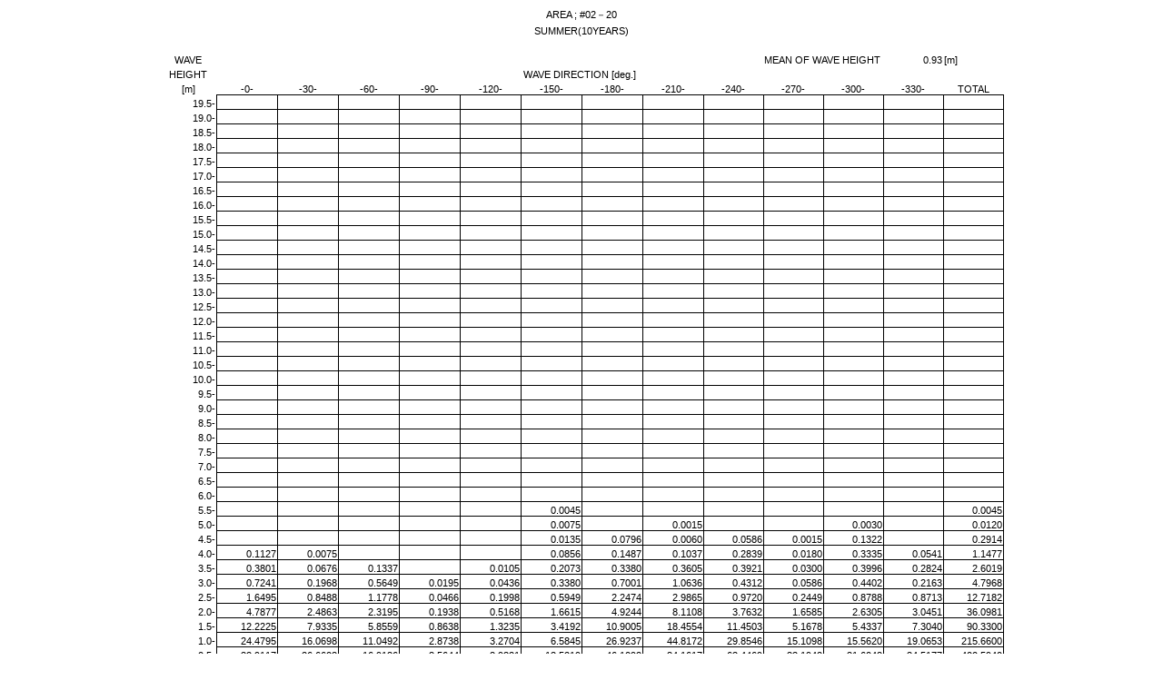

--- FILE ---
content_type: text/html
request_url: https://www.nmri.go.jp/archives/db/globus/02/20-sum10yrs-hd.html
body_size: 63508
content:
<html xmlns:o="urn:schemas-microsoft-com:office:office"
xmlns:x="urn:schemas-microsoft-com:office:excel"
xmlns="http://www.w3.org/TR/REC-html40">

<head>
<meta http-equiv=Content-Type content="text/html; charset=shift_jis">
<meta name=ProgId content=Excel.Sheet>
<meta name=Generator content="Microsoft Excel 15">
<link rel=File-List href="20-sum10yrs-hd.files/filelist.xml">
<style id="hd3882_19284_Styles">
<!--table
	{mso-displayed-decimal-separator:"\.";
	mso-displayed-thousand-separator:"\,";}
.font519284
	{color:windowtext;
	font-size:6.0pt;
	font-weight:400;
	font-style:normal;
	text-decoration:none;
	font-family:"ＭＳ ゴシック", monospace;
	mso-font-charset:128;}
.xl6719284
	{padding-top:1px;
	padding-right:1px;
	padding-left:1px;
	mso-ignore:padding;
	color:windowtext;
	font-size:8.0pt;
	font-weight:400;
	font-style:normal;
	text-decoration:none;
	font-family:Arial, sans-serif;
	mso-font-charset:0;
	mso-number-format:"0\.00_ ";
	text-align:general;
	vertical-align:bottom;
	mso-background-source:auto;
	mso-pattern:auto;
	white-space:nowrap;}
.xl6819284
	{padding-top:1px;
	padding-right:1px;
	padding-left:1px;
	mso-ignore:padding;
	color:windowtext;
	font-size:8.0pt;
	font-weight:400;
	font-style:normal;
	text-decoration:none;
	font-family:Arial, sans-serif;
	mso-font-charset:0;
	mso-number-format:"0\.00_ ";
	text-align:center;
	vertical-align:bottom;
	mso-background-source:auto;
	mso-pattern:auto;
	white-space:nowrap;}
.xl6919284
	{padding-top:1px;
	padding-right:1px;
	padding-left:1px;
	mso-ignore:padding;
	color:windowtext;
	font-size:8.0pt;
	font-weight:400;
	font-style:normal;
	text-decoration:none;
	font-family:Arial, sans-serif;
	mso-font-charset:0;
	mso-number-format:"0\.00_ ";
	text-align:right;
	vertical-align:bottom;
	mso-background-source:auto;
	mso-pattern:auto;
	white-space:nowrap;}
.xl7019284
	{padding-top:1px;
	padding-right:1px;
	padding-left:1px;
	mso-ignore:padding;
	color:windowtext;
	font-size:8.0pt;
	font-weight:400;
	font-style:normal;
	text-decoration:none;
	font-family:Arial, sans-serif;
	mso-font-charset:0;
	mso-number-format:"\@";
	text-align:center;
	vertical-align:bottom;
	mso-background-source:auto;
	mso-pattern:auto;
	white-space:nowrap;}
.xl7119284
	{padding-top:1px;
	padding-right:1px;
	padding-left:1px;
	mso-ignore:padding;
	color:windowtext;
	font-size:8.0pt;
	font-weight:400;
	font-style:normal;
	text-decoration:none;
	font-family:Arial, sans-serif;
	mso-font-charset:0;
	mso-number-format:"0\.00_ ";
	text-align:right;
	vertical-align:bottom;
	mso-background-source:auto;
	mso-pattern:auto;
	white-space:nowrap;}
.xl7219284
	{padding-top:1px;
	padding-right:1px;
	padding-left:1px;
	mso-ignore:padding;
	color:windowtext;
	font-size:8.0pt;
	font-weight:400;
	font-style:normal;
	text-decoration:none;
	font-family:Arial, sans-serif;
	mso-font-charset:0;
	mso-number-format:"\#\,\#\#0_ ";
	text-align:general;
	vertical-align:bottom;
	border:1.0pt solid windowtext;
	mso-background-source:auto;
	mso-pattern:auto;
	white-space:nowrap;}
.xl7319284
	{padding-top:1px;
	padding-right:1px;
	padding-left:1px;
	mso-ignore:padding;
	color:windowtext;
	font-size:8.0pt;
	font-weight:400;
	font-style:normal;
	text-decoration:none;
	font-family:Arial, sans-serif;
	mso-font-charset:0;
	mso-number-format:"\#\,\#\#0\.0000_ ";
	text-align:general;
	vertical-align:bottom;
	border-top:1.0pt solid windowtext;
	border-right:.5pt solid windowtext;
	border-bottom:.5pt solid windowtext;
	border-left:1.0pt solid windowtext;
	mso-background-source:auto;
	mso-pattern:auto;
	white-space:nowrap;}
.xl7419284
	{padding-top:1px;
	padding-right:1px;
	padding-left:1px;
	mso-ignore:padding;
	color:windowtext;
	font-size:8.0pt;
	font-weight:400;
	font-style:normal;
	text-decoration:none;
	font-family:Arial, sans-serif;
	mso-font-charset:0;
	mso-number-format:"\#\,\#\#0\.0000_ ";
	text-align:general;
	vertical-align:bottom;
	border-top:1.0pt solid windowtext;
	border-right:.5pt solid windowtext;
	border-bottom:.5pt solid windowtext;
	border-left:.5pt solid windowtext;
	mso-background-source:auto;
	mso-pattern:auto;
	white-space:nowrap;}
.xl7519284
	{padding-top:1px;
	padding-right:1px;
	padding-left:1px;
	mso-ignore:padding;
	color:windowtext;
	font-size:8.0pt;
	font-weight:400;
	font-style:normal;
	text-decoration:none;
	font-family:Arial, sans-serif;
	mso-font-charset:0;
	mso-number-format:"\#\,\#\#0\.0000_ ";
	text-align:general;
	vertical-align:bottom;
	border-top:1.0pt solid windowtext;
	border-right:1.0pt solid windowtext;
	border-bottom:.5pt solid windowtext;
	border-left:.5pt solid windowtext;
	mso-background-source:auto;
	mso-pattern:auto;
	white-space:nowrap;}
.xl7619284
	{padding-top:1px;
	padding-right:1px;
	padding-left:1px;
	mso-ignore:padding;
	color:windowtext;
	font-size:8.0pt;
	font-weight:400;
	font-style:normal;
	text-decoration:none;
	font-family:Arial, sans-serif;
	mso-font-charset:0;
	mso-number-format:"\#\,\#\#0\.0000_ ";
	text-align:general;
	vertical-align:bottom;
	border-top:1.0pt solid windowtext;
	border-right:1.0pt solid windowtext;
	border-bottom:.5pt solid windowtext;
	border-left:none;
	mso-background-source:auto;
	mso-pattern:auto;
	white-space:nowrap;}
.xl7719284
	{padding-top:1px;
	padding-right:1px;
	padding-left:1px;
	mso-ignore:padding;
	color:windowtext;
	font-size:8.0pt;
	font-weight:400;
	font-style:normal;
	text-decoration:none;
	font-family:Arial, sans-serif;
	mso-font-charset:0;
	mso-number-format:"\#\,\#\#0\.0000_ ";
	text-align:general;
	vertical-align:bottom;
	border-top:.5pt solid windowtext;
	border-right:.5pt solid windowtext;
	border-bottom:.5pt solid windowtext;
	border-left:1.0pt solid windowtext;
	mso-background-source:auto;
	mso-pattern:auto;
	white-space:nowrap;}
.xl7819284
	{padding-top:1px;
	padding-right:1px;
	padding-left:1px;
	mso-ignore:padding;
	color:windowtext;
	font-size:8.0pt;
	font-weight:400;
	font-style:normal;
	text-decoration:none;
	font-family:Arial, sans-serif;
	mso-font-charset:0;
	mso-number-format:"\#\,\#\#0\.0000_ ";
	text-align:general;
	vertical-align:bottom;
	border:.5pt solid windowtext;
	mso-background-source:auto;
	mso-pattern:auto;
	white-space:nowrap;}
.xl7919284
	{padding-top:1px;
	padding-right:1px;
	padding-left:1px;
	mso-ignore:padding;
	color:windowtext;
	font-size:8.0pt;
	font-weight:400;
	font-style:normal;
	text-decoration:none;
	font-family:Arial, sans-serif;
	mso-font-charset:0;
	mso-number-format:"\#\,\#\#0\.0000_ ";
	text-align:general;
	vertical-align:bottom;
	border-top:.5pt solid windowtext;
	border-right:1.0pt solid windowtext;
	border-bottom:.5pt solid windowtext;
	border-left:.5pt solid windowtext;
	mso-background-source:auto;
	mso-pattern:auto;
	white-space:nowrap;}
.xl8019284
	{padding-top:1px;
	padding-right:1px;
	padding-left:1px;
	mso-ignore:padding;
	color:windowtext;
	font-size:8.0pt;
	font-weight:400;
	font-style:normal;
	text-decoration:none;
	font-family:Arial, sans-serif;
	mso-font-charset:0;
	mso-number-format:"\#\,\#\#0\.0000_ ";
	text-align:general;
	vertical-align:bottom;
	border-top:.5pt solid windowtext;
	border-right:1.0pt solid windowtext;
	border-bottom:.5pt solid windowtext;
	border-left:none;
	mso-background-source:auto;
	mso-pattern:auto;
	white-space:nowrap;}
.xl8119284
	{padding-top:1px;
	padding-right:1px;
	padding-left:1px;
	mso-ignore:padding;
	color:windowtext;
	font-size:8.0pt;
	font-weight:400;
	font-style:normal;
	text-decoration:none;
	font-family:Arial, sans-serif;
	mso-font-charset:0;
	mso-number-format:"\#\,\#\#0\.0000_ ";
	text-align:general;
	vertical-align:bottom;
	border-top:.5pt solid windowtext;
	border-right:.5pt solid windowtext;
	border-bottom:1.0pt solid windowtext;
	border-left:1.0pt solid windowtext;
	mso-background-source:auto;
	mso-pattern:auto;
	white-space:nowrap;}
.xl8219284
	{padding-top:1px;
	padding-right:1px;
	padding-left:1px;
	mso-ignore:padding;
	color:windowtext;
	font-size:8.0pt;
	font-weight:400;
	font-style:normal;
	text-decoration:none;
	font-family:Arial, sans-serif;
	mso-font-charset:0;
	mso-number-format:"\#\,\#\#0\.0000_ ";
	text-align:general;
	vertical-align:bottom;
	border-top:.5pt solid windowtext;
	border-right:.5pt solid windowtext;
	border-bottom:1.0pt solid windowtext;
	border-left:.5pt solid windowtext;
	mso-background-source:auto;
	mso-pattern:auto;
	white-space:nowrap;}
.xl8319284
	{padding-top:1px;
	padding-right:1px;
	padding-left:1px;
	mso-ignore:padding;
	color:windowtext;
	font-size:8.0pt;
	font-weight:400;
	font-style:normal;
	text-decoration:none;
	font-family:Arial, sans-serif;
	mso-font-charset:0;
	mso-number-format:"\#\,\#\#0\.0000_ ";
	text-align:general;
	vertical-align:bottom;
	border-top:.5pt solid windowtext;
	border-right:1.0pt solid windowtext;
	border-bottom:1.0pt solid windowtext;
	border-left:.5pt solid windowtext;
	mso-background-source:auto;
	mso-pattern:auto;
	white-space:nowrap;}
.xl8419284
	{padding-top:1px;
	padding-right:1px;
	padding-left:1px;
	mso-ignore:padding;
	color:windowtext;
	font-size:8.0pt;
	font-weight:400;
	font-style:normal;
	text-decoration:none;
	font-family:Arial, sans-serif;
	mso-font-charset:0;
	mso-number-format:"\#\,\#\#0\.0000_ ";
	text-align:general;
	vertical-align:bottom;
	border-top:.5pt solid windowtext;
	border-right:1.0pt solid windowtext;
	border-bottom:none;
	border-left:none;
	mso-background-source:auto;
	mso-pattern:auto;
	white-space:nowrap;}
.xl8519284
	{padding-top:1px;
	padding-right:1px;
	padding-left:1px;
	mso-ignore:padding;
	color:windowtext;
	font-size:8.0pt;
	font-weight:400;
	font-style:normal;
	text-decoration:none;
	font-family:Arial, sans-serif;
	mso-font-charset:0;
	mso-number-format:"\#\,\#\#0\.0000_ ";
	text-align:general;
	vertical-align:bottom;
	border-top:none;
	border-right:.5pt solid windowtext;
	border-bottom:1.0pt solid windowtext;
	border-left:1.0pt solid windowtext;
	mso-background-source:auto;
	mso-pattern:auto;
	white-space:nowrap;}
.xl8619284
	{padding-top:1px;
	padding-right:1px;
	padding-left:1px;
	mso-ignore:padding;
	color:windowtext;
	font-size:8.0pt;
	font-weight:400;
	font-style:normal;
	text-decoration:none;
	font-family:Arial, sans-serif;
	mso-font-charset:0;
	mso-number-format:"\#\,\#\#0\.0000_ ";
	text-align:general;
	vertical-align:bottom;
	border-top:none;
	border-right:.5pt solid windowtext;
	border-bottom:1.0pt solid windowtext;
	border-left:.5pt solid windowtext;
	mso-background-source:auto;
	mso-pattern:auto;
	white-space:nowrap;}
.xl8719284
	{padding-top:1px;
	padding-right:1px;
	padding-left:1px;
	mso-ignore:padding;
	color:windowtext;
	font-size:8.0pt;
	font-weight:400;
	font-style:normal;
	text-decoration:none;
	font-family:Arial, sans-serif;
	mso-font-charset:0;
	mso-number-format:"\#\,\#\#0\.0000_ ";
	text-align:general;
	vertical-align:bottom;
	border-top:none;
	border-right:none;
	border-bottom:1.0pt solid windowtext;
	border-left:.5pt solid windowtext;
	mso-background-source:auto;
	mso-pattern:auto;
	white-space:nowrap;}
.xl8819284
	{padding-top:1px;
	padding-right:1px;
	padding-left:1px;
	mso-ignore:padding;
	color:windowtext;
	font-size:8.0pt;
	font-weight:400;
	font-style:normal;
	text-decoration:none;
	font-family:Arial, sans-serif;
	mso-font-charset:0;
	mso-number-format:"0\.00_ ";
	text-align:center;
	vertical-align:bottom;
	mso-background-source:auto;
	mso-pattern:auto;
	white-space:nowrap;}
.xl8919284
	{padding-top:1px;
	padding-right:1px;
	padding-left:1px;
	mso-ignore:padding;
	color:windowtext;
	font-size:11.0pt;
	font-weight:400;
	font-style:normal;
	text-decoration:none;
	font-family:Arial, sans-serif;
	mso-font-charset:0;
	mso-number-format:General;
	text-align:general;
	vertical-align:bottom;
	mso-background-source:auto;
	mso-pattern:auto;
	white-space:nowrap;}
.xl9019284
	{padding-top:1px;
	padding-right:1px;
	padding-left:1px;
	mso-ignore:padding;
	color:blue;
	font-size:11.0pt;
	font-weight:400;
	font-style:normal;
	text-decoration:underline;
	text-underline-style:single;
	font-family:"ＭＳ ゴシック", monospace;
	mso-font-charset:128;
	mso-number-format:"0\.00_ ";
	text-align:general;
	vertical-align:bottom;
	mso-background-source:auto;
	mso-pattern:auto;
	white-space:nowrap;}
ruby
	{ruby-align:left;}
rt
	{color:windowtext;
	font-size:6.0pt;
	font-weight:400;
	font-style:normal;
	text-decoration:none;
	font-family:"ＭＳ ゴシック", monospace;
	mso-font-charset:128;
	mso-char-type:katakana;}
-->
</style>
</head>

<body>
<!--[if !excel]>　　<![endif]-->
<!--次の情報は、Excel の Web ページとして発行ウィザードで生成されました。-->
<!--同じアイテムが Excel から再発行されるとき、DIV タグ間のすべての情報が置き換えられます。-->
<!----------------------------->
<!--Excel の Web ページとして発行 ウィザードのアウトプットの始まり-->
<!----------------------------->

<div id="hd3882_19284" align=center x:publishsource="Excel">

<table border=0 cellpadding=0 cellspacing=0 width=932 class=xl6719284
 style='border-collapse:collapse;table-layout:fixed;width:696pt'>
 <col class=xl6719284 width=61 style='mso-width-source:userset;mso-width-alt:
 1952;width:46pt'>
 <col class=xl6719284 width=67 span=13 style='mso-width-source:userset;
 mso-width-alt:2144;width:50pt'>
 <tr height=16 style='mso-height-source:userset;height:12.0pt'>
  <td colspan=14 height=16 class=xl8819284 width=932 style='height:12.0pt;
  width:696pt'>AREA ; #02－20</td>
 </tr>
 <tr height=16 style='mso-height-source:userset;height:12.0pt'>
  <td colspan=14 height=16 class=xl8819284 style='height:12.0pt'>SUMMER(10YEARS)</td>
 </tr>
 <tr height=16 style='mso-height-source:userset;height:12.0pt'>
  <td height=16 class=xl6819284 style='height:12.0pt'></td>
  <td class=xl6819284></td>
  <td class=xl6819284></td>
  <td class=xl6819284></td>
  <td class=xl6819284></td>
  <td class=xl6819284></td>
  <td class=xl6819284></td>
  <td class=xl6819284></td>
  <td class=xl6819284></td>
  <td class=xl6819284></td>
  <td class=xl6819284></td>
  <td class=xl6819284></td>
  <td class=xl6819284></td>
  <td class=xl6819284></td>
 </tr>
 <tr height=16 style='mso-height-source:userset;height:12.0pt'>
  <td height=16 class=xl6819284 style='height:12.0pt'>WAVE</td>
  <td class=xl6719284></td>
  <td class=xl6719284></td>
  <td class=xl6719284></td>
  <td class=xl6719284></td>
  <td class=xl6719284></td>
  <td class=xl6719284></td>
  <td class=xl6719284></td>
  <td class=xl6719284></td>
  <td class=xl6719284></td>
  <td class=xl6719284 colspan=2>MEAN OF WAVE HEIGHT</td>
  <td class=xl6719284 align=right>0.93 </td>
  <td class=xl6719284>[m]</td>
 </tr>
 <tr height=16 style='mso-height-source:userset;height:12.0pt'>
  <td height=16 class=xl6819284 style='height:12.0pt'>HEIGHT</td>
  <td colspan=12 class=xl6819284>WAVE DIRECTION [deg.]</td>
  <td class=xl6719284></td>
 </tr>
 <tr height=16 style='mso-height-source:userset;height:12.0pt'>
  <td height=16 class=xl6819284 style='height:12.0pt'>[m]</td>
  <td class=xl7019284>-0-</td>
  <td class=xl7019284>-30-</td>
  <td class=xl7019284>-60-</td>
  <td class=xl7019284>-90-</td>
  <td class=xl7019284>-120-</td>
  <td class=xl7019284>-150-</td>
  <td class=xl7019284>-180-</td>
  <td class=xl7019284>-210-</td>
  <td class=xl7019284>-240-</td>
  <td class=xl7019284>-270-</td>
  <td class=xl7019284>-300-</td>
  <td class=xl7019284>-330-</td>
  <td class=xl6819284>TOTAL</td>
 </tr>
 <tr height=16 style='mso-height-source:userset;height:12.0pt'>
  <td height=16 class=xl7119284 style='height:12.0pt'>19.5-</td>
  <td class=xl7319284>　</td>
  <td class=xl7419284 style='border-left:none'>　</td>
  <td class=xl7419284 style='border-left:none'>　</td>
  <td class=xl7419284 style='border-left:none'>　</td>
  <td class=xl7419284 style='border-left:none'>　</td>
  <td class=xl7419284 style='border-left:none'>　</td>
  <td class=xl7419284 style='border-left:none'>　</td>
  <td class=xl7419284 style='border-left:none'>　</td>
  <td class=xl7419284 style='border-left:none'>　</td>
  <td class=xl7419284 style='border-left:none'>　</td>
  <td class=xl7419284 style='border-left:none'>　</td>
  <td class=xl7519284 style='border-left:none'>　</td>
  <td class=xl7619284>　</td>
 </tr>
 <tr height=16 style='mso-height-source:userset;height:12.0pt'>
  <td height=16 class=xl7119284 style='height:12.0pt'>19.0-</td>
  <td class=xl7719284 style='border-top:none'>　</td>
  <td class=xl7819284 style='border-top:none;border-left:none'>　</td>
  <td class=xl7819284 style='border-top:none;border-left:none'>　</td>
  <td class=xl7819284 style='border-top:none;border-left:none'>　</td>
  <td class=xl7819284 style='border-top:none;border-left:none'>　</td>
  <td class=xl7819284 style='border-top:none;border-left:none'>　</td>
  <td class=xl7819284 style='border-top:none;border-left:none'>　</td>
  <td class=xl7819284 style='border-top:none;border-left:none'>　</td>
  <td class=xl7819284 style='border-top:none;border-left:none'>　</td>
  <td class=xl7819284 style='border-top:none;border-left:none'>　</td>
  <td class=xl7819284 style='border-top:none;border-left:none'>　</td>
  <td class=xl7919284 style='border-top:none;border-left:none'>　</td>
  <td class=xl8019284 style='border-top:none'>　</td>
 </tr>
 <tr height=16 style='mso-height-source:userset;height:12.0pt'>
  <td height=16 class=xl7119284 style='height:12.0pt'>18.5-</td>
  <td class=xl7719284 style='border-top:none'>　</td>
  <td class=xl7819284 style='border-top:none;border-left:none'>　</td>
  <td class=xl7819284 style='border-top:none;border-left:none'>　</td>
  <td class=xl7819284 style='border-top:none;border-left:none'>　</td>
  <td class=xl7819284 style='border-top:none;border-left:none'>　</td>
  <td class=xl7819284 style='border-top:none;border-left:none'>　</td>
  <td class=xl7819284 style='border-top:none;border-left:none'>　</td>
  <td class=xl7819284 style='border-top:none;border-left:none'>　</td>
  <td class=xl7819284 style='border-top:none;border-left:none'>　</td>
  <td class=xl7819284 style='border-top:none;border-left:none'>　</td>
  <td class=xl7819284 style='border-top:none;border-left:none'>　</td>
  <td class=xl7919284 style='border-top:none;border-left:none'>　</td>
  <td class=xl8019284 style='border-top:none'>　</td>
 </tr>
 <tr height=16 style='mso-height-source:userset;height:12.0pt'>
  <td height=16 class=xl7119284 style='height:12.0pt'>18.0-</td>
  <td class=xl7719284 style='border-top:none'>　</td>
  <td class=xl7819284 style='border-top:none;border-left:none'>　</td>
  <td class=xl7819284 style='border-top:none;border-left:none'>　</td>
  <td class=xl7819284 style='border-top:none;border-left:none'>　</td>
  <td class=xl7819284 style='border-top:none;border-left:none'>　</td>
  <td class=xl7819284 style='border-top:none;border-left:none'>　</td>
  <td class=xl7819284 style='border-top:none;border-left:none'>　</td>
  <td class=xl7819284 style='border-top:none;border-left:none'>　</td>
  <td class=xl7819284 style='border-top:none;border-left:none'>　</td>
  <td class=xl7819284 style='border-top:none;border-left:none'>　</td>
  <td class=xl7819284 style='border-top:none;border-left:none'>　</td>
  <td class=xl7919284 style='border-top:none;border-left:none'>　</td>
  <td class=xl8019284 style='border-top:none'>　</td>
 </tr>
 <tr height=16 style='mso-height-source:userset;height:12.0pt'>
  <td height=16 class=xl7119284 style='height:12.0pt'>17.5-</td>
  <td class=xl7719284 style='border-top:none'>　</td>
  <td class=xl7819284 style='border-top:none;border-left:none'>　</td>
  <td class=xl7819284 style='border-top:none;border-left:none'>　</td>
  <td class=xl7819284 style='border-top:none;border-left:none'>　</td>
  <td class=xl7819284 style='border-top:none;border-left:none'>　</td>
  <td class=xl7819284 style='border-top:none;border-left:none'>　</td>
  <td class=xl7819284 style='border-top:none;border-left:none'>　</td>
  <td class=xl7819284 style='border-top:none;border-left:none'>　</td>
  <td class=xl7819284 style='border-top:none;border-left:none'>　</td>
  <td class=xl7819284 style='border-top:none;border-left:none'>　</td>
  <td class=xl7819284 style='border-top:none;border-left:none'>　</td>
  <td class=xl7919284 style='border-top:none;border-left:none'>　</td>
  <td class=xl8019284 style='border-top:none'>　</td>
 </tr>
 <tr height=16 style='mso-height-source:userset;height:12.0pt'>
  <td height=16 class=xl7119284 style='height:12.0pt'>17.0-</td>
  <td class=xl7719284 style='border-top:none'>　</td>
  <td class=xl7819284 style='border-top:none;border-left:none'>　</td>
  <td class=xl7819284 style='border-top:none;border-left:none'>　</td>
  <td class=xl7819284 style='border-top:none;border-left:none'>　</td>
  <td class=xl7819284 style='border-top:none;border-left:none'>　</td>
  <td class=xl7819284 style='border-top:none;border-left:none'>　</td>
  <td class=xl7819284 style='border-top:none;border-left:none'>　</td>
  <td class=xl7819284 style='border-top:none;border-left:none'>　</td>
  <td class=xl7819284 style='border-top:none;border-left:none'>　</td>
  <td class=xl7819284 style='border-top:none;border-left:none'>　</td>
  <td class=xl7819284 style='border-top:none;border-left:none'>　</td>
  <td class=xl7919284 style='border-top:none;border-left:none'>　</td>
  <td class=xl8019284 style='border-top:none'>　</td>
 </tr>
 <tr height=16 style='mso-height-source:userset;height:12.0pt'>
  <td height=16 class=xl7119284 style='height:12.0pt'>16.5-</td>
  <td class=xl7719284 style='border-top:none'>　</td>
  <td class=xl7819284 style='border-top:none;border-left:none'>　</td>
  <td class=xl7819284 style='border-top:none;border-left:none'>　</td>
  <td class=xl7819284 style='border-top:none;border-left:none'>　</td>
  <td class=xl7819284 style='border-top:none;border-left:none'>　</td>
  <td class=xl7819284 style='border-top:none;border-left:none'>　</td>
  <td class=xl7819284 style='border-top:none;border-left:none'>　</td>
  <td class=xl7819284 style='border-top:none;border-left:none'>　</td>
  <td class=xl7819284 style='border-top:none;border-left:none'>　</td>
  <td class=xl7819284 style='border-top:none;border-left:none'>　</td>
  <td class=xl7819284 style='border-top:none;border-left:none'>　</td>
  <td class=xl7919284 style='border-top:none;border-left:none'>　</td>
  <td class=xl8019284 style='border-top:none'>　</td>
 </tr>
 <tr height=16 style='mso-height-source:userset;height:12.0pt'>
  <td height=16 class=xl7119284 style='height:12.0pt'>16.0-</td>
  <td class=xl7719284 style='border-top:none'>　</td>
  <td class=xl7819284 style='border-top:none;border-left:none'>　</td>
  <td class=xl7819284 style='border-top:none;border-left:none'>　</td>
  <td class=xl7819284 style='border-top:none;border-left:none'>　</td>
  <td class=xl7819284 style='border-top:none;border-left:none'>　</td>
  <td class=xl7819284 style='border-top:none;border-left:none'>　</td>
  <td class=xl7819284 style='border-top:none;border-left:none'>　</td>
  <td class=xl7819284 style='border-top:none;border-left:none'>　</td>
  <td class=xl7819284 style='border-top:none;border-left:none'>　</td>
  <td class=xl7819284 style='border-top:none;border-left:none'>　</td>
  <td class=xl7819284 style='border-top:none;border-left:none'>　</td>
  <td class=xl7919284 style='border-top:none;border-left:none'>　</td>
  <td class=xl8019284 style='border-top:none'>　</td>
 </tr>
 <tr height=16 style='mso-height-source:userset;height:12.0pt'>
  <td height=16 class=xl7119284 style='height:12.0pt'>15.5-</td>
  <td class=xl7719284 style='border-top:none'>　</td>
  <td class=xl7819284 style='border-top:none;border-left:none'>　</td>
  <td class=xl7819284 style='border-top:none;border-left:none'>　</td>
  <td class=xl7819284 style='border-top:none;border-left:none'>　</td>
  <td class=xl7819284 style='border-top:none;border-left:none'>　</td>
  <td class=xl7819284 style='border-top:none;border-left:none'>　</td>
  <td class=xl7819284 style='border-top:none;border-left:none'>　</td>
  <td class=xl7819284 style='border-top:none;border-left:none'>　</td>
  <td class=xl7819284 style='border-top:none;border-left:none'>　</td>
  <td class=xl7819284 style='border-top:none;border-left:none'>　</td>
  <td class=xl7819284 style='border-top:none;border-left:none'>　</td>
  <td class=xl7919284 style='border-top:none;border-left:none'>　</td>
  <td class=xl8019284 style='border-top:none'>　</td>
 </tr>
 <tr height=16 style='mso-height-source:userset;height:12.0pt'>
  <td height=16 class=xl7119284 style='height:12.0pt'>15.0-</td>
  <td class=xl7719284 style='border-top:none'>　</td>
  <td class=xl7819284 style='border-top:none;border-left:none'>　</td>
  <td class=xl7819284 style='border-top:none;border-left:none'>　</td>
  <td class=xl7819284 style='border-top:none;border-left:none'>　</td>
  <td class=xl7819284 style='border-top:none;border-left:none'>　</td>
  <td class=xl7819284 style='border-top:none;border-left:none'>　</td>
  <td class=xl7819284 style='border-top:none;border-left:none'>　</td>
  <td class=xl7819284 style='border-top:none;border-left:none'>　</td>
  <td class=xl7819284 style='border-top:none;border-left:none'>　</td>
  <td class=xl7819284 style='border-top:none;border-left:none'>　</td>
  <td class=xl7819284 style='border-top:none;border-left:none'>　</td>
  <td class=xl7919284 style='border-top:none;border-left:none'>　</td>
  <td class=xl8019284 style='border-top:none'>　</td>
 </tr>
 <tr height=16 style='mso-height-source:userset;height:12.0pt'>
  <td height=16 class=xl7119284 style='height:12.0pt'>14.5-</td>
  <td class=xl7719284 style='border-top:none'>　</td>
  <td class=xl7819284 style='border-top:none;border-left:none'>　</td>
  <td class=xl7819284 style='border-top:none;border-left:none'>　</td>
  <td class=xl7819284 style='border-top:none;border-left:none'>　</td>
  <td class=xl7819284 style='border-top:none;border-left:none'>　</td>
  <td class=xl7819284 style='border-top:none;border-left:none'>　</td>
  <td class=xl7819284 style='border-top:none;border-left:none'>　</td>
  <td class=xl7819284 style='border-top:none;border-left:none'>　</td>
  <td class=xl7819284 style='border-top:none;border-left:none'>　</td>
  <td class=xl7819284 style='border-top:none;border-left:none'>　</td>
  <td class=xl7819284 style='border-top:none;border-left:none'>　</td>
  <td class=xl7919284 style='border-top:none;border-left:none'>　</td>
  <td class=xl8019284 style='border-top:none'>　</td>
 </tr>
 <tr height=16 style='mso-height-source:userset;height:12.0pt'>
  <td height=16 class=xl7119284 style='height:12.0pt'>14.0-</td>
  <td class=xl7719284 style='border-top:none'>　</td>
  <td class=xl7819284 style='border-top:none;border-left:none'>　</td>
  <td class=xl7819284 style='border-top:none;border-left:none'>　</td>
  <td class=xl7819284 style='border-top:none;border-left:none'>　</td>
  <td class=xl7819284 style='border-top:none;border-left:none'>　</td>
  <td class=xl7819284 style='border-top:none;border-left:none'>　</td>
  <td class=xl7819284 style='border-top:none;border-left:none'>　</td>
  <td class=xl7819284 style='border-top:none;border-left:none'>　</td>
  <td class=xl7819284 style='border-top:none;border-left:none'>　</td>
  <td class=xl7819284 style='border-top:none;border-left:none'>　</td>
  <td class=xl7819284 style='border-top:none;border-left:none'>　</td>
  <td class=xl7919284 style='border-top:none;border-left:none'>　</td>
  <td class=xl8019284 style='border-top:none'>　</td>
 </tr>
 <tr height=16 style='mso-height-source:userset;height:12.0pt'>
  <td height=16 class=xl7119284 style='height:12.0pt'>13.5-</td>
  <td class=xl7719284 style='border-top:none'>　</td>
  <td class=xl7819284 style='border-top:none;border-left:none'>　</td>
  <td class=xl7819284 style='border-top:none;border-left:none'>　</td>
  <td class=xl7819284 style='border-top:none;border-left:none'>　</td>
  <td class=xl7819284 style='border-top:none;border-left:none'>　</td>
  <td class=xl7819284 style='border-top:none;border-left:none'>　</td>
  <td class=xl7819284 style='border-top:none;border-left:none'>　</td>
  <td class=xl7819284 style='border-top:none;border-left:none'>　</td>
  <td class=xl7819284 style='border-top:none;border-left:none'>　</td>
  <td class=xl7819284 style='border-top:none;border-left:none'>　</td>
  <td class=xl7819284 style='border-top:none;border-left:none'>　</td>
  <td class=xl7919284 style='border-top:none;border-left:none'>　</td>
  <td class=xl8019284 style='border-top:none'>　</td>
 </tr>
 <tr height=16 style='mso-height-source:userset;height:12.0pt'>
  <td height=16 class=xl7119284 style='height:12.0pt'>13.0-</td>
  <td class=xl7719284 style='border-top:none'>　</td>
  <td class=xl7819284 style='border-top:none;border-left:none'>　</td>
  <td class=xl7819284 style='border-top:none;border-left:none'>　</td>
  <td class=xl7819284 style='border-top:none;border-left:none'>　</td>
  <td class=xl7819284 style='border-top:none;border-left:none'>　</td>
  <td class=xl7819284 style='border-top:none;border-left:none'>　</td>
  <td class=xl7819284 style='border-top:none;border-left:none'>　</td>
  <td class=xl7819284 style='border-top:none;border-left:none'>　</td>
  <td class=xl7819284 style='border-top:none;border-left:none'>　</td>
  <td class=xl7819284 style='border-top:none;border-left:none'>　</td>
  <td class=xl7819284 style='border-top:none;border-left:none'>　</td>
  <td class=xl7919284 style='border-top:none;border-left:none'>　</td>
  <td class=xl8019284 style='border-top:none'>　</td>
 </tr>
 <tr height=16 style='mso-height-source:userset;height:12.0pt'>
  <td height=16 class=xl7119284 style='height:12.0pt'>12.5-</td>
  <td class=xl7719284 style='border-top:none'>　</td>
  <td class=xl7819284 style='border-top:none;border-left:none'>　</td>
  <td class=xl7819284 style='border-top:none;border-left:none'>　</td>
  <td class=xl7819284 style='border-top:none;border-left:none'>　</td>
  <td class=xl7819284 style='border-top:none;border-left:none'>　</td>
  <td class=xl7819284 style='border-top:none;border-left:none'>　</td>
  <td class=xl7819284 style='border-top:none;border-left:none'>　</td>
  <td class=xl7819284 style='border-top:none;border-left:none'>　</td>
  <td class=xl7819284 style='border-top:none;border-left:none'>　</td>
  <td class=xl7819284 style='border-top:none;border-left:none'>　</td>
  <td class=xl7819284 style='border-top:none;border-left:none'>　</td>
  <td class=xl7919284 style='border-top:none;border-left:none'>　</td>
  <td class=xl8019284 style='border-top:none'>　</td>
 </tr>
 <tr height=16 style='mso-height-source:userset;height:12.0pt'>
  <td height=16 class=xl7119284 style='height:12.0pt'>12.0-</td>
  <td class=xl7719284 style='border-top:none'>　</td>
  <td class=xl7819284 style='border-top:none;border-left:none'>　</td>
  <td class=xl7819284 style='border-top:none;border-left:none'>　</td>
  <td class=xl7819284 style='border-top:none;border-left:none'>　</td>
  <td class=xl7819284 style='border-top:none;border-left:none'>　</td>
  <td class=xl7819284 style='border-top:none;border-left:none'>　</td>
  <td class=xl7819284 style='border-top:none;border-left:none'>　</td>
  <td class=xl7819284 style='border-top:none;border-left:none'>　</td>
  <td class=xl7819284 style='border-top:none;border-left:none'>　</td>
  <td class=xl7819284 style='border-top:none;border-left:none'>　</td>
  <td class=xl7819284 style='border-top:none;border-left:none'>　</td>
  <td class=xl7919284 style='border-top:none;border-left:none'>　</td>
  <td class=xl8019284 style='border-top:none'>　</td>
 </tr>
 <tr height=16 style='mso-height-source:userset;height:12.0pt'>
  <td height=16 class=xl7119284 style='height:12.0pt'>11.5-</td>
  <td class=xl7719284 style='border-top:none'>　</td>
  <td class=xl7819284 style='border-top:none;border-left:none'>　</td>
  <td class=xl7819284 style='border-top:none;border-left:none'>　</td>
  <td class=xl7819284 style='border-top:none;border-left:none'>　</td>
  <td class=xl7819284 style='border-top:none;border-left:none'>　</td>
  <td class=xl7819284 style='border-top:none;border-left:none'>　</td>
  <td class=xl7819284 style='border-top:none;border-left:none'>　</td>
  <td class=xl7819284 style='border-top:none;border-left:none'>　</td>
  <td class=xl7819284 style='border-top:none;border-left:none'>　</td>
  <td class=xl7819284 style='border-top:none;border-left:none'>　</td>
  <td class=xl7819284 style='border-top:none;border-left:none'>　</td>
  <td class=xl7919284 style='border-top:none;border-left:none'>　</td>
  <td class=xl8019284 style='border-top:none'>　</td>
 </tr>
 <tr height=16 style='mso-height-source:userset;height:12.0pt'>
  <td height=16 class=xl7119284 style='height:12.0pt'>11.0-</td>
  <td class=xl7719284 style='border-top:none'>　</td>
  <td class=xl7819284 style='border-top:none;border-left:none'>　</td>
  <td class=xl7819284 style='border-top:none;border-left:none'>　</td>
  <td class=xl7819284 style='border-top:none;border-left:none'>　</td>
  <td class=xl7819284 style='border-top:none;border-left:none'>　</td>
  <td class=xl7819284 style='border-top:none;border-left:none'>　</td>
  <td class=xl7819284 style='border-top:none;border-left:none'>　</td>
  <td class=xl7819284 style='border-top:none;border-left:none'>　</td>
  <td class=xl7819284 style='border-top:none;border-left:none'>　</td>
  <td class=xl7819284 style='border-top:none;border-left:none'>　</td>
  <td class=xl7819284 style='border-top:none;border-left:none'>　</td>
  <td class=xl7919284 style='border-top:none;border-left:none'>　</td>
  <td class=xl8019284 style='border-top:none'>　</td>
 </tr>
 <tr height=16 style='mso-height-source:userset;height:12.0pt'>
  <td height=16 class=xl7119284 style='height:12.0pt'>10.5-</td>
  <td class=xl7719284 style='border-top:none'>　</td>
  <td class=xl7819284 style='border-top:none;border-left:none'>　</td>
  <td class=xl7819284 style='border-top:none;border-left:none'>　</td>
  <td class=xl7819284 style='border-top:none;border-left:none'>　</td>
  <td class=xl7819284 style='border-top:none;border-left:none'>　</td>
  <td class=xl7819284 style='border-top:none;border-left:none'>　</td>
  <td class=xl7819284 style='border-top:none;border-left:none'>　</td>
  <td class=xl7819284 style='border-top:none;border-left:none'>　</td>
  <td class=xl7819284 style='border-top:none;border-left:none'>　</td>
  <td class=xl7819284 style='border-top:none;border-left:none'>　</td>
  <td class=xl7819284 style='border-top:none;border-left:none'>　</td>
  <td class=xl7919284 style='border-top:none;border-left:none'>　</td>
  <td class=xl8019284 style='border-top:none'>　</td>
 </tr>
 <tr height=16 style='mso-height-source:userset;height:12.0pt'>
  <td height=16 class=xl7119284 style='height:12.0pt'>10.0-</td>
  <td class=xl7719284 style='border-top:none'>　</td>
  <td class=xl7819284 style='border-top:none;border-left:none'>　</td>
  <td class=xl7819284 style='border-top:none;border-left:none'>　</td>
  <td class=xl7819284 style='border-top:none;border-left:none'>　</td>
  <td class=xl7819284 style='border-top:none;border-left:none'>　</td>
  <td class=xl7819284 style='border-top:none;border-left:none'>　</td>
  <td class=xl7819284 style='border-top:none;border-left:none'>　</td>
  <td class=xl7819284 style='border-top:none;border-left:none'>　</td>
  <td class=xl7819284 style='border-top:none;border-left:none'>　</td>
  <td class=xl7819284 style='border-top:none;border-left:none'>　</td>
  <td class=xl7819284 style='border-top:none;border-left:none'>　</td>
  <td class=xl7919284 style='border-top:none;border-left:none'>　</td>
  <td class=xl8019284 style='border-top:none'>　</td>
 </tr>
 <tr height=16 style='mso-height-source:userset;height:12.0pt'>
  <td height=16 class=xl7119284 style='height:12.0pt'>9.5-</td>
  <td class=xl7719284 style='border-top:none'>　</td>
  <td class=xl7819284 style='border-top:none;border-left:none'>　</td>
  <td class=xl7819284 style='border-top:none;border-left:none'>　</td>
  <td class=xl7819284 style='border-top:none;border-left:none'>　</td>
  <td class=xl7819284 style='border-top:none;border-left:none'>　</td>
  <td class=xl7819284 style='border-top:none;border-left:none'>　</td>
  <td class=xl7819284 style='border-top:none;border-left:none'>　</td>
  <td class=xl7819284 style='border-top:none;border-left:none'>　</td>
  <td class=xl7819284 style='border-top:none;border-left:none'>　</td>
  <td class=xl7819284 style='border-top:none;border-left:none'>　</td>
  <td class=xl7819284 style='border-top:none;border-left:none'>　</td>
  <td class=xl7919284 style='border-top:none;border-left:none'>　</td>
  <td class=xl8019284 style='border-top:none'>　</td>
 </tr>
 <tr height=16 style='mso-height-source:userset;height:12.0pt'>
  <td height=16 class=xl7119284 style='height:12.0pt'>9.0-</td>
  <td class=xl7719284 style='border-top:none'>　</td>
  <td class=xl7819284 style='border-top:none;border-left:none'>　</td>
  <td class=xl7819284 style='border-top:none;border-left:none'>　</td>
  <td class=xl7819284 style='border-top:none;border-left:none'>　</td>
  <td class=xl7819284 style='border-top:none;border-left:none'>　</td>
  <td class=xl7819284 style='border-top:none;border-left:none'>　</td>
  <td class=xl7819284 style='border-top:none;border-left:none'>　</td>
  <td class=xl7819284 style='border-top:none;border-left:none'>　</td>
  <td class=xl7819284 style='border-top:none;border-left:none'>　</td>
  <td class=xl7819284 style='border-top:none;border-left:none'>　</td>
  <td class=xl7819284 style='border-top:none;border-left:none'>　</td>
  <td class=xl7919284 style='border-top:none;border-left:none'>　</td>
  <td class=xl8019284 style='border-top:none'>　</td>
 </tr>
 <tr height=16 style='mso-height-source:userset;height:12.0pt'>
  <td height=16 class=xl7119284 style='height:12.0pt'>8.5-</td>
  <td class=xl7719284 style='border-top:none'>　</td>
  <td class=xl7819284 style='border-top:none;border-left:none'>　</td>
  <td class=xl7819284 style='border-top:none;border-left:none'>　</td>
  <td class=xl7819284 style='border-top:none;border-left:none'>　</td>
  <td class=xl7819284 style='border-top:none;border-left:none'>　</td>
  <td class=xl7819284 style='border-top:none;border-left:none'>　</td>
  <td class=xl7819284 style='border-top:none;border-left:none'>　</td>
  <td class=xl7819284 style='border-top:none;border-left:none'>　</td>
  <td class=xl7819284 style='border-top:none;border-left:none'>　</td>
  <td class=xl7819284 style='border-top:none;border-left:none'>　</td>
  <td class=xl7819284 style='border-top:none;border-left:none'>　</td>
  <td class=xl7919284 style='border-top:none;border-left:none'>　</td>
  <td class=xl8019284 style='border-top:none'>　</td>
 </tr>
 <tr height=16 style='mso-height-source:userset;height:12.0pt'>
  <td height=16 class=xl7119284 style='height:12.0pt'>8.0-</td>
  <td class=xl7719284 style='border-top:none'>　</td>
  <td class=xl7819284 style='border-top:none;border-left:none'>　</td>
  <td class=xl7819284 style='border-top:none;border-left:none'>　</td>
  <td class=xl7819284 style='border-top:none;border-left:none'>　</td>
  <td class=xl7819284 style='border-top:none;border-left:none'>　</td>
  <td class=xl7819284 style='border-top:none;border-left:none'>　</td>
  <td class=xl7819284 style='border-top:none;border-left:none'>　</td>
  <td class=xl7819284 style='border-top:none;border-left:none'>　</td>
  <td class=xl7819284 style='border-top:none;border-left:none'>　</td>
  <td class=xl7819284 style='border-top:none;border-left:none'>　</td>
  <td class=xl7819284 style='border-top:none;border-left:none'>　</td>
  <td class=xl7919284 style='border-top:none;border-left:none'>　</td>
  <td class=xl8019284 style='border-top:none'>　</td>
 </tr>
 <tr height=16 style='mso-height-source:userset;height:12.0pt'>
  <td height=16 class=xl7119284 style='height:12.0pt'>7.5-</td>
  <td class=xl7719284 style='border-top:none'>　</td>
  <td class=xl7819284 style='border-top:none;border-left:none'>　</td>
  <td class=xl7819284 style='border-top:none;border-left:none'>　</td>
  <td class=xl7819284 style='border-top:none;border-left:none'>　</td>
  <td class=xl7819284 style='border-top:none;border-left:none'>　</td>
  <td class=xl7819284 style='border-top:none;border-left:none'>　</td>
  <td class=xl7819284 style='border-top:none;border-left:none'>　</td>
  <td class=xl7819284 style='border-top:none;border-left:none'>　</td>
  <td class=xl7819284 style='border-top:none;border-left:none'>　</td>
  <td class=xl7819284 style='border-top:none;border-left:none'>　</td>
  <td class=xl7819284 style='border-top:none;border-left:none'>　</td>
  <td class=xl7919284 style='border-top:none;border-left:none'>　</td>
  <td class=xl8019284 style='border-top:none'>　</td>
 </tr>
 <tr height=16 style='mso-height-source:userset;height:12.0pt'>
  <td height=16 class=xl7119284 style='height:12.0pt'>7.0-</td>
  <td class=xl7719284 style='border-top:none'>　</td>
  <td class=xl7819284 style='border-top:none;border-left:none'>　</td>
  <td class=xl7819284 style='border-top:none;border-left:none'>　</td>
  <td class=xl7819284 style='border-top:none;border-left:none'>　</td>
  <td class=xl7819284 style='border-top:none;border-left:none'>　</td>
  <td class=xl7819284 style='border-top:none;border-left:none'>　</td>
  <td class=xl7819284 style='border-top:none;border-left:none'>　</td>
  <td class=xl7819284 style='border-top:none;border-left:none'>　</td>
  <td class=xl7819284 style='border-top:none;border-left:none'>　</td>
  <td class=xl7819284 style='border-top:none;border-left:none'>　</td>
  <td class=xl7819284 style='border-top:none;border-left:none'>　</td>
  <td class=xl7919284 style='border-top:none;border-left:none'>　</td>
  <td class=xl8019284 style='border-top:none'>　</td>
 </tr>
 <tr height=16 style='mso-height-source:userset;height:12.0pt'>
  <td height=16 class=xl7119284 style='height:12.0pt'>6.5-</td>
  <td class=xl7719284 style='border-top:none'>　</td>
  <td class=xl7819284 style='border-top:none;border-left:none'>　</td>
  <td class=xl7819284 style='border-top:none;border-left:none'>　</td>
  <td class=xl7819284 style='border-top:none;border-left:none'>　</td>
  <td class=xl7819284 style='border-top:none;border-left:none'>　</td>
  <td class=xl7819284 style='border-top:none;border-left:none'>　</td>
  <td class=xl7819284 style='border-top:none;border-left:none'>　</td>
  <td class=xl7819284 style='border-top:none;border-left:none'>　</td>
  <td class=xl7819284 style='border-top:none;border-left:none'>　</td>
  <td class=xl7819284 style='border-top:none;border-left:none'>　</td>
  <td class=xl7819284 style='border-top:none;border-left:none'>　</td>
  <td class=xl7919284 style='border-top:none;border-left:none'>　</td>
  <td class=xl8019284 style='border-top:none'>　</td>
 </tr>
 <tr height=16 style='mso-height-source:userset;height:12.0pt'>
  <td height=16 class=xl7119284 style='height:12.0pt'>6.0-</td>
  <td class=xl7719284 style='border-top:none'>　</td>
  <td class=xl7819284 style='border-top:none;border-left:none'>　</td>
  <td class=xl7819284 style='border-top:none;border-left:none'>　</td>
  <td class=xl7819284 style='border-top:none;border-left:none'>　</td>
  <td class=xl7819284 style='border-top:none;border-left:none'>　</td>
  <td class=xl7819284 style='border-top:none;border-left:none'>　</td>
  <td class=xl7819284 style='border-top:none;border-left:none'>　</td>
  <td class=xl7819284 style='border-top:none;border-left:none'>　</td>
  <td class=xl7819284 style='border-top:none;border-left:none'>　</td>
  <td class=xl7819284 style='border-top:none;border-left:none'>　</td>
  <td class=xl7819284 style='border-top:none;border-left:none'>　</td>
  <td class=xl7919284 style='border-top:none;border-left:none'>　</td>
  <td class=xl8019284 style='border-top:none'>　</td>
 </tr>
 <tr height=16 style='mso-height-source:userset;height:12.0pt'>
  <td height=16 class=xl7119284 style='height:12.0pt'>5.5-</td>
  <td class=xl7719284 style='border-top:none'>　</td>
  <td class=xl7819284 style='border-top:none;border-left:none'>　</td>
  <td class=xl7819284 style='border-top:none;border-left:none'>　</td>
  <td class=xl7819284 style='border-top:none;border-left:none'>　</td>
  <td class=xl7819284 style='border-top:none;border-left:none'>　</td>
  <td class=xl7819284 align=right style='border-top:none;border-left:none'>0.0045
  </td>
  <td class=xl7819284 style='border-top:none;border-left:none'>　</td>
  <td class=xl7819284 style='border-top:none;border-left:none'>　</td>
  <td class=xl7819284 style='border-top:none;border-left:none'>　</td>
  <td class=xl7819284 style='border-top:none;border-left:none'>　</td>
  <td class=xl7819284 style='border-top:none;border-left:none'>　</td>
  <td class=xl7919284 style='border-top:none;border-left:none'>　</td>
  <td class=xl8019284 align=right style='border-top:none'>0.0045 </td>
 </tr>
 <tr height=16 style='mso-height-source:userset;height:12.0pt'>
  <td height=16 class=xl7119284 style='height:12.0pt'>5.0-</td>
  <td class=xl7719284 style='border-top:none'>　</td>
  <td class=xl7819284 style='border-top:none;border-left:none'>　</td>
  <td class=xl7819284 style='border-top:none;border-left:none'>　</td>
  <td class=xl7819284 style='border-top:none;border-left:none'>　</td>
  <td class=xl7819284 style='border-top:none;border-left:none'>　</td>
  <td class=xl7819284 align=right style='border-top:none;border-left:none'>0.0075
  </td>
  <td class=xl7819284 style='border-top:none;border-left:none'>　</td>
  <td class=xl7819284 align=right style='border-top:none;border-left:none'>0.0015
  </td>
  <td class=xl7819284 style='border-top:none;border-left:none'>　</td>
  <td class=xl7819284 style='border-top:none;border-left:none'>　</td>
  <td class=xl7819284 align=right style='border-top:none;border-left:none'>0.0030
  </td>
  <td class=xl7919284 style='border-top:none;border-left:none'>　</td>
  <td class=xl8019284 align=right style='border-top:none'>0.0120 </td>
 </tr>
 <tr height=16 style='mso-height-source:userset;height:12.0pt'>
  <td height=16 class=xl7119284 style='height:12.0pt'>4.5-</td>
  <td class=xl7719284 style='border-top:none'>　</td>
  <td class=xl7819284 style='border-top:none;border-left:none'>　</td>
  <td class=xl7819284 style='border-top:none;border-left:none'>　</td>
  <td class=xl7819284 style='border-top:none;border-left:none'>　</td>
  <td class=xl7819284 style='border-top:none;border-left:none'>　</td>
  <td class=xl7819284 align=right style='border-top:none;border-left:none'>0.0135
  </td>
  <td class=xl7819284 align=right style='border-top:none;border-left:none'>0.0796
  </td>
  <td class=xl7819284 align=right style='border-top:none;border-left:none'>0.0060
  </td>
  <td class=xl7819284 align=right style='border-top:none;border-left:none'>0.0586
  </td>
  <td class=xl7819284 align=right style='border-top:none;border-left:none'>0.0015
  </td>
  <td class=xl7819284 align=right style='border-top:none;border-left:none'>0.1322
  </td>
  <td class=xl7919284 style='border-top:none;border-left:none'>　</td>
  <td class=xl8019284 align=right style='border-top:none'>0.2914 </td>
 </tr>
 <tr height=16 style='mso-height-source:userset;height:12.0pt'>
  <td height=16 class=xl7119284 style='height:12.0pt'>4.0-</td>
  <td class=xl7719284 align=right style='border-top:none'>0.1127 </td>
  <td class=xl7819284 align=right style='border-top:none;border-left:none'>0.0075
  </td>
  <td class=xl7819284 style='border-top:none;border-left:none'>　</td>
  <td class=xl7819284 style='border-top:none;border-left:none'>　</td>
  <td class=xl7819284 style='border-top:none;border-left:none'>　</td>
  <td class=xl7819284 align=right style='border-top:none;border-left:none'>0.0856
  </td>
  <td class=xl7819284 align=right style='border-top:none;border-left:none'>0.1487
  </td>
  <td class=xl7819284 align=right style='border-top:none;border-left:none'>0.1037
  </td>
  <td class=xl7819284 align=right style='border-top:none;border-left:none'>0.2839
  </td>
  <td class=xl7819284 align=right style='border-top:none;border-left:none'>0.0180
  </td>
  <td class=xl7819284 align=right style='border-top:none;border-left:none'>0.3335
  </td>
  <td class=xl7919284 align=right style='border-top:none;border-left:none'>0.0541
  </td>
  <td class=xl8019284 align=right style='border-top:none'>1.1477 </td>
 </tr>
 <tr height=16 style='mso-height-source:userset;height:12.0pt'>
  <td height=16 class=xl7119284 style='height:12.0pt'>3.5-</td>
  <td class=xl7719284 align=right style='border-top:none'>0.3801 </td>
  <td class=xl7819284 align=right style='border-top:none;border-left:none'>0.0676
  </td>
  <td class=xl7819284 align=right style='border-top:none;border-left:none'>0.1337
  </td>
  <td class=xl7819284 style='border-top:none;border-left:none'>　</td>
  <td class=xl7819284 align=right style='border-top:none;border-left:none'>0.0105
  </td>
  <td class=xl7819284 align=right style='border-top:none;border-left:none'>0.2073
  </td>
  <td class=xl7819284 align=right style='border-top:none;border-left:none'>0.3380
  </td>
  <td class=xl7819284 align=right style='border-top:none;border-left:none'>0.3605
  </td>
  <td class=xl7819284 align=right style='border-top:none;border-left:none'>0.3921
  </td>
  <td class=xl7819284 align=right style='border-top:none;border-left:none'>0.0300
  </td>
  <td class=xl7819284 align=right style='border-top:none;border-left:none'>0.3996
  </td>
  <td class=xl7919284 align=right style='border-top:none;border-left:none'>0.2824
  </td>
  <td class=xl8019284 align=right style='border-top:none'>2.6019 </td>
 </tr>
 <tr height=16 style='mso-height-source:userset;height:12.0pt'>
  <td height=16 class=xl7119284 style='height:12.0pt'>3.0-</td>
  <td class=xl7719284 align=right style='border-top:none'>0.7241 </td>
  <td class=xl7819284 align=right style='border-top:none;border-left:none'>0.1968
  </td>
  <td class=xl7819284 align=right style='border-top:none;border-left:none'>0.5649
  </td>
  <td class=xl7819284 align=right style='border-top:none;border-left:none'>0.0195
  </td>
  <td class=xl7819284 align=right style='border-top:none;border-left:none'>0.0436
  </td>
  <td class=xl7819284 align=right style='border-top:none;border-left:none'>0.3380
  </td>
  <td class=xl7819284 align=right style='border-top:none;border-left:none'>0.7001
  </td>
  <td class=xl7819284 align=right style='border-top:none;border-left:none'>1.0636
  </td>
  <td class=xl7819284 align=right style='border-top:none;border-left:none'>0.4312
  </td>
  <td class=xl7819284 align=right style='border-top:none;border-left:none'>0.0586
  </td>
  <td class=xl7819284 align=right style='border-top:none;border-left:none'>0.4402
  </td>
  <td class=xl7919284 align=right style='border-top:none;border-left:none'>0.2163
  </td>
  <td class=xl8019284 align=right style='border-top:none'>4.7968 </td>
 </tr>
 <tr height=16 style='mso-height-source:userset;height:12.0pt'>
  <td height=16 class=xl7119284 style='height:12.0pt'>2.5-</td>
  <td class=xl7719284 align=right style='border-top:none'>1.6495 </td>
  <td class=xl7819284 align=right style='border-top:none;border-left:none'>0.8488
  </td>
  <td class=xl7819284 align=right style='border-top:none;border-left:none'>1.1778
  </td>
  <td class=xl7819284 align=right style='border-top:none;border-left:none'>0.0466
  </td>
  <td class=xl7819284 align=right style='border-top:none;border-left:none'>0.1998
  </td>
  <td class=xl7819284 align=right style='border-top:none;border-left:none'>0.5949
  </td>
  <td class=xl7819284 align=right style='border-top:none;border-left:none'>2.2474
  </td>
  <td class=xl7819284 align=right style='border-top:none;border-left:none'>2.9865
  </td>
  <td class=xl7819284 align=right style='border-top:none;border-left:none'>0.9720
  </td>
  <td class=xl7819284 align=right style='border-top:none;border-left:none'>0.2449
  </td>
  <td class=xl7819284 align=right style='border-top:none;border-left:none'>0.8788
  </td>
  <td class=xl7919284 align=right style='border-top:none;border-left:none'>0.8713
  </td>
  <td class=xl8019284 align=right style='border-top:none'>12.7182 </td>
 </tr>
 <tr height=16 style='mso-height-source:userset;height:12.0pt'>
  <td height=16 class=xl7119284 style='height:12.0pt'>2.0-</td>
  <td class=xl7719284 align=right style='border-top:none'>4.7877 </td>
  <td class=xl7819284 align=right style='border-top:none;border-left:none'>2.4863
  </td>
  <td class=xl7819284 align=right style='border-top:none;border-left:none'>2.3195
  </td>
  <td class=xl7819284 align=right style='border-top:none;border-left:none'>0.1938
  </td>
  <td class=xl7819284 align=right style='border-top:none;border-left:none'>0.5168
  </td>
  <td class=xl7819284 align=right style='border-top:none;border-left:none'>1.6615
  </td>
  <td class=xl7819284 align=right style='border-top:none;border-left:none'>4.9244
  </td>
  <td class=xl7819284 align=right style='border-top:none;border-left:none'>8.1108
  </td>
  <td class=xl7819284 align=right style='border-top:none;border-left:none'>3.7632
  </td>
  <td class=xl7819284 align=right style='border-top:none;border-left:none'>1.6585
  </td>
  <td class=xl7819284 align=right style='border-top:none;border-left:none'>2.6305
  </td>
  <td class=xl7919284 align=right style='border-top:none;border-left:none'>3.0451
  </td>
  <td class=xl8019284 align=right style='border-top:none'>36.0981 </td>
 </tr>
 <tr height=16 style='mso-height-source:userset;height:12.0pt'>
  <td height=16 class=xl7119284 style='height:12.0pt'>1.5-</td>
  <td class=xl7719284 align=right style='border-top:none'>12.2225 </td>
  <td class=xl7819284 align=right style='border-top:none;border-left:none'>7.9335
  </td>
  <td class=xl7819284 align=right style='border-top:none;border-left:none'>5.8559
  </td>
  <td class=xl7819284 align=right style='border-top:none;border-left:none'>0.8638
  </td>
  <td class=xl7819284 align=right style='border-top:none;border-left:none'>1.3235
  </td>
  <td class=xl7819284 align=right style='border-top:none;border-left:none'>3.4192
  </td>
  <td class=xl7819284 align=right style='border-top:none;border-left:none'>10.9005
  </td>
  <td class=xl7819284 align=right style='border-top:none;border-left:none'>18.4554
  </td>
  <td class=xl7819284 align=right style='border-top:none;border-left:none'>11.4503
  </td>
  <td class=xl7819284 align=right style='border-top:none;border-left:none'>5.1678
  </td>
  <td class=xl7819284 align=right style='border-top:none;border-left:none'>5.4337
  </td>
  <td class=xl7919284 align=right style='border-top:none;border-left:none'>7.3040
  </td>
  <td class=xl8019284 align=right style='border-top:none'>90.3300 </td>
 </tr>
 <tr height=16 style='mso-height-source:userset;height:12.0pt'>
  <td height=16 class=xl7119284 style='height:12.0pt'>1.0-</td>
  <td class=xl7719284 align=right style='border-top:none'>24.4795 </td>
  <td class=xl7819284 align=right style='border-top:none;border-left:none'>16.0698
  </td>
  <td class=xl7819284 align=right style='border-top:none;border-left:none'>11.0492
  </td>
  <td class=xl7819284 align=right style='border-top:none;border-left:none'>2.8738
  </td>
  <td class=xl7819284 align=right style='border-top:none;border-left:none'>3.2704
  </td>
  <td class=xl7819284 align=right style='border-top:none;border-left:none'>6.5845
  </td>
  <td class=xl7819284 align=right style='border-top:none;border-left:none'>26.9237
  </td>
  <td class=xl7819284 align=right style='border-top:none;border-left:none'>44.8172
  </td>
  <td class=xl7819284 align=right style='border-top:none;border-left:none'>29.8546
  </td>
  <td class=xl7819284 align=right style='border-top:none;border-left:none'>15.1098
  </td>
  <td class=xl7819284 align=right style='border-top:none;border-left:none'>15.5620
  </td>
  <td class=xl7919284 align=right style='border-top:none;border-left:none'>19.0653
  </td>
  <td class=xl8019284 align=right style='border-top:none'>215.6600 </td>
 </tr>
 <tr height=16 style='mso-height-source:userset;height:12.0pt'>
  <td height=16 class=xl7119284 style='height:12.0pt'>0.5-</td>
  <td class=xl7719284 align=right style='border-top:none'>32.9117 </td>
  <td class=xl7819284 align=right style='border-top:none;border-left:none'>26.6608
  </td>
  <td class=xl7819284 align=right style='border-top:none;border-left:none'>16.9186
  </td>
  <td class=xl7819284 align=right style='border-top:none;border-left:none'>8.5644
  </td>
  <td class=xl7819284 align=right style='border-top:none;border-left:none'>8.9821
  </td>
  <td class=xl7819284 align=right style='border-top:none;border-left:none'>13.5219
  </td>
  <td class=xl7819284 align=right style='border-top:none;border-left:none'>46.1092
  </td>
  <td class=xl7819284 align=right style='border-top:none;border-left:none'>84.1617
  </td>
  <td class=xl7819284 align=right style='border-top:none;border-left:none'>63.4469
  </td>
  <td class=xl7819284 align=right style='border-top:none;border-left:none'>33.1942
  </td>
  <td class=xl7819284 align=right style='border-top:none;border-left:none'>31.6048
  </td>
  <td class=xl7919284 align=right style='border-top:none;border-left:none'>34.5177
  </td>
  <td class=xl8019284 align=right style='border-top:none'>400.5940 </td>
 </tr>
 <tr height=16 style='mso-height-source:userset;height:12.0pt'>
  <td height=16 class=xl7119284 style='height:12.0pt'>0-</td>
  <td class=xl8119284 align=right style='border-top:none'>15.1714 </td>
  <td class=xl8219284 align=right style='border-top:none;border-left:none'>13.0022
  </td>
  <td class=xl8219284 align=right style='border-top:none;border-left:none'>9.3907
  </td>
  <td class=xl8219284 align=right style='border-top:none;border-left:none'>6.3441
  </td>
  <td class=xl8219284 align=right style='border-top:none;border-left:none'>6.6415
  </td>
  <td class=xl8219284 align=right style='border-top:none;border-left:none'>10.8344
  </td>
  <td class=xl8219284 align=right style='border-top:none;border-left:none'>24.0994
  </td>
  <td class=xl8219284 align=right style='border-top:none;border-left:none'>45.3055
  </td>
  <td class=xl8219284 align=right style='border-top:none;border-left:none'>42.5713
  </td>
  <td class=xl8219284 align=right style='border-top:none;border-left:none'>22.5265
  </td>
  <td class=xl8219284 align=right style='border-top:none;border-left:none'>22.6933
  </td>
  <td class=xl8319284 align=right style='border-top:none;border-left:none'>17.1649
  </td>
  <td class=xl8419284 align=right style='border-top:none'>235.7453 </td>
 </tr>
 <tr height=16 style='mso-height-source:userset;height:12.0pt'>
  <td height=16 class=xl6819284 style='height:12.0pt'>TOTAL</td>
  <td class=xl8519284 align=right>92.4392 </td>
  <td class=xl8619284 align=right style='border-left:none'>67.2732 </td>
  <td class=xl8619284 align=right style='border-left:none'>47.4102 </td>
  <td class=xl8619284 align=right style='border-left:none'>18.9061 </td>
  <td class=xl8619284 align=right style='border-left:none'>20.9882 </td>
  <td class=xl8619284 align=right style='border-left:none'>37.2728 </td>
  <td class=xl8619284 align=right style='border-left:none'>116.4710 </td>
  <td class=xl8619284 align=right style='border-left:none'>205.3724 </td>
  <td class=xl8619284 align=right style='border-left:none'>153.2241 </td>
  <td class=xl8619284 align=right style='border-left:none'>78.0099 </td>
  <td class=xl8619284 align=right style='border-left:none'>80.1116 </td>
  <td class=xl8719284 align=right style='border-left:none'>82.5212 </td>
  <td class=xl7219284 align=right>1,000 </td>
 </tr>
 <tr height=16 style='height:12.0pt'>
  <td height=16 class=xl6719284 style='height:12.0pt'></td>
  <td class=xl6719284></td>
  <td class=xl6719284></td>
  <td class=xl6719284></td>
  <td class=xl6719284></td>
  <td class=xl6719284></td>
  <td class=xl6719284></td>
  <td class=xl6719284></td>
  <td class=xl6719284></td>
  <td class=xl6719284></td>
  <td class=xl6719284></td>
  <td class=xl6719284></td>
  <td class=xl6719284></td>
  <td class=xl6719284></td>
 </tr>
 <tr height=16 style='mso-height-source:userset;height:12.0pt'>
  <td height=16 class=xl6719284 style='height:12.0pt'></td>
  <td class=xl6719284></td>
  <td class=xl6719284></td>
  <td class=xl6719284></td>
  <td class=xl6719284></td>
  <td class=xl6719284></td>
  <td class=xl9019284><a href="../hd_sum10yrs.html">[BACK]</a></td>
  <td class=xl9019284><a href="../namikaze_main.html">[HOME]</a></td>
  <td class=xl6719284></td>
  <td class=xl6719284></td>
  <td class=xl6719284></td>
  <td class=xl6719284></td>
  <td class=xl6719284></td>
  <td class=xl6719284></td>
 </tr>
 <tr height=16 style='height:12.0pt'>
  <td height=16 class=xl6719284 style='height:12.0pt'></td>
  <td class=xl6719284></td>
  <td class=xl6719284></td>
  <td class=xl6719284></td>
  <td class=xl6719284></td>
  <td class=xl6719284></td>
  <td class=xl6719284></td>
  <td class=xl6719284></td>
  <td class=xl6719284></td>
  <td class=xl6719284></td>
  <td class=xl6719284></td>
  <td class=xl6719284></td>
  <td class=xl6719284></td>
  <td class=xl6719284></td>
 </tr>
 <tr height=16 style='mso-height-source:userset;height:12.0pt'>
  <td colspan=14 height=16 class=xl6819284 style='height:12.0pt'><img src="../img/topbanner.jpg" width="637"></td>
 </tr>
 <![if supportMisalignedColumns]>
 <tr height=0 style='display:none'>
  <td width=61 style='width:46pt'></td>
  <td width=67 style='width:50pt'></td>
  <td width=67 style='width:50pt'></td>
  <td width=67 style='width:50pt'></td>
  <td width=67 style='width:50pt'></td>
  <td width=67 style='width:50pt'></td>
  <td width=67 style='width:50pt'></td>
  <td width=67 style='width:50pt'></td>
  <td width=67 style='width:50pt'></td>
  <td width=67 style='width:50pt'></td>
  <td width=67 style='width:50pt'></td>
  <td width=67 style='width:50pt'></td>
  <td width=67 style='width:50pt'></td>
  <td width=67 style='width:50pt'></td>
 </tr>
 <![endif]>
</table>

</div>


<!----------------------------->
<!--Excel の Web ページとして発行 ウィザードのアウトプットの終わり-->
<!----------------------------->
</body>

</html>
